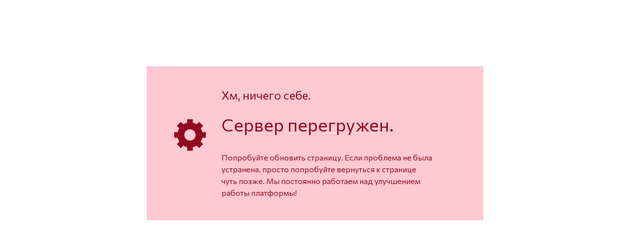

--- FILE ---
content_type: text/html
request_url: https://tzm.px-cloud.net/ns?c=e5816400-e8cc-11f0-8ff9-09fd783b2317
body_size: 176
content:
zk2pPmMqbOdUQoFZmQ5RH-TM_UcCx13VjoMmrreKwbejdUKuQpOmtv0FPKK7eXleoB6nB-JbZxE-u9lKoLyk2EiV2RYqIjB_0TBsEdTV0yZpe9igm_vAi6nPADwaE7gL9NdqRokLIf-nWdR3QQr4Bk6L79NKDBwUs4uXagKiHq4DmQ==

--- FILE ---
content_type: text/javascript
request_url: https://assets.change.org/corgi/assets/js/9bf29a6.es2015/i18n/countries/locale/ru-RU-cjs.6b1df8a90aaa249662eb.js
body_size: 2898
content:
try{!function(){var e="undefined"!=typeof window?window:"undefined"!=typeof global?global:"undefined"!=typeof globalThis?globalThis:"undefined"!=typeof self?self:{},n=(new e.Error).stack;n&&(e._sentryDebugIds=e._sentryDebugIds||{},e._sentryDebugIds[n]="9e6eaf3a-e19b-4788-858c-46dd78a85253",e._sentryDebugIdIdentifier="sentry-dbid-9e6eaf3a-e19b-4788-858c-46dd78a85253")}()}catch(e){}!function(){try{var e="undefined"!=typeof window?window:"undefined"!=typeof global?global:"undefined"!=typeof globalThis?globalThis:"undefined"!=typeof self?self:{};e._sentryModuleMetadata=e._sentryModuleMetadata||{},e._sentryModuleMetadata[(new e.Error).stack]=function(e){for(var n=1;n<arguments.length;n++){var d=arguments[n];if(null!=d)for(var a in d)d.hasOwnProperty(a)&&(e[a]=d[a])}return e}({},e._sentryModuleMetadata[(new e.Error).stack],{"_sentryBundlerPluginAppKey:corgi-sentry":!0})}catch(e){}}(),(self.__LOADABLE_LOADED_CHUNKS__=self.__LOADABLE_LOADED_CHUNKS__||[]).push([[1902],{20245:(e,n)=>{Object.defineProperty(n,"__esModule",{value:!0});n.i18nCountries=[{code:"AU",name:"Австралия"},{code:"AT",name:"Австрия"},{code:"AZ",name:"Азербайджан"},{code:"AX",name:"Аландские о-ва"},{code:"AL",name:"Албания"},{code:"DZ",name:"Алжир"},{code:"AS",name:"Американское Самоа"},{code:"AI",name:"Ангилья"},{code:"AO",name:"Ангола"},{code:"AD",name:"Андорра"},{code:"AQ",name:"Антарктида"},{code:"AG",name:"Антигуа и Барбуда"},{code:"AR",name:"Аргентина"},{code:"AM",name:"Армения"},{code:"AW",name:"Аруба"},{code:"AF",name:"Афганистан"},{code:"BS",name:"Багамы"},{code:"BD",name:"Бангладеш"},{code:"BB",name:"Барбадос"},{code:"BH",name:"Бахрейн"},{code:"BY",name:"Беларусь"},{code:"BZ",name:"Белиз"},{code:"BE",name:"Бельгия"},{code:"BJ",name:"Бенин"},{code:"BM",name:"Бермудские о-ва"},{code:"BG",name:"Болгария"},{code:"BO",name:"Боливия"},{code:"BQ",name:"Бонэйр, Синт-Эстатиус и Саба"},{code:"BA",name:"Босния и Герцеговина"},{code:"BW",name:"Ботсвана"},{code:"BR",name:"Бразилия"},{code:"IO",name:"Британская территория в Индийском океане"},{code:"BN",name:"Бруней"},{code:"BF",name:"Буркина-Фасо"},{code:"BI",name:"Бурунди"},{code:"BT",name:"Бутан"},{code:"VU",name:"Вануату"},{code:"VA",name:"Ватикан"},{code:"GB",name:"Великобритания"},{code:"HU",name:"Венгрия"},{code:"VE",name:"Венесуэла"},{code:"VG",name:"Виргинские о-ва (Великобритания)"},{code:"VI",name:"Виргинские о-ва (США)"},{code:"UM",name:"Внешние малые о-ва (США)"},{code:"TL",name:"Восточный Тимор"},{code:"VN",name:"Вьетнам"},{code:"GA",name:"Габон"},{code:"HT",name:"Гаити"},{code:"GY",name:"Гайана"},{code:"GM",name:"Гамбия"},{code:"GH",name:"Гана"},{code:"GP",name:"Гваделупа"},{code:"GT",name:"Гватемала"},{code:"GN",name:"Гвинея"},{code:"GW",name:"Гвинея-Бисау"},{code:"DE",name:"Германия"},{code:"GG",name:"Гернси"},{code:"GI",name:"Гибралтар"},{code:"HN",name:"Гондурас"},{code:"HK",name:"Гонконг (САР)"},{code:"GD",name:"Гренада"},{code:"GL",name:"Гренландия"},{code:"GR",name:"Греция"},{code:"GE",name:"Грузия"},{code:"GU",name:"Гуам"},{code:"DK",name:"Дания"},{code:"JE",name:"Джерси"},{code:"DJ",name:"Джибути"},{code:"DG",name:"Диего-Гарсия"},{code:"DM",name:"Доминика"},{code:"DO",name:"Доминиканская Республика"},{code:"EG",name:"Египет"},{code:"ZM",name:"Замбия"},{code:"EH",name:"Западная Сахара"},{code:"ZW",name:"Зимбабве"},{code:"IL",name:"Израиль"},{code:"IN",name:"Индия"},{code:"ID",name:"Индонезия"},{code:"JO",name:"Иордания"},{code:"IQ",name:"Ирак"},{code:"IR",name:"Иран"},{code:"IE",name:"Ирландия"},{code:"IS",name:"Исландия"},{code:"ES",name:"Испания"},{code:"IT",name:"Италия"},{code:"YE",name:"Йемен"},{code:"CV",name:"Кабо-Верде"},{code:"KZ",name:"Казахстан"},{code:"KH",name:"Камбоджа"},{code:"CM",name:"Камерун"},{code:"CA",name:"Канада"},{code:"IC",name:"Канарские о-ва"},{code:"QA",name:"Катар"},{code:"KE",name:"Кения"},{code:"CY",name:"Кипр"},{code:"KG",name:"Киргизия"},{code:"KI",name:"Кирибати"},{code:"CN",name:"Китай"},{code:"KP",name:"КНДР"},{code:"CC",name:"Кокосовые о-ва"},{code:"CO",name:"Колумбия"},{code:"KM",name:"Коморы"},{code:"CG",name:"Конго - Браззавиль"},{code:"CD",name:"Конго - Киншаса"},{code:"XK",name:"Косово"},{code:"CR",name:"Коста-Рика"},{code:"CI",name:"Кот-д’Ивуар"},{code:"CU",name:"Куба"},{code:"KW",name:"Кувейт"},{code:"CW",name:"Кюрасао"},{code:"LA",name:"Лаос"},{code:"LV",name:"Латвия"},{code:"LS",name:"Лесото"},{code:"LR",name:"Либерия"},{code:"LB",name:"Ливан"},{code:"LY",name:"Ливия"},{code:"LT",name:"Литва"},{code:"LI",name:"Лихтенштейн"},{code:"LU",name:"Люксембург"},{code:"MU",name:"Маврикий"},{code:"MR",name:"Мавритания"},{code:"MG",name:"Мадагаскар"},{code:"YT",name:"Майотта"},{code:"MO",name:"Макао (САР)"},{code:"MW",name:"Малави"},{code:"MY",name:"Малайзия"},{code:"ML",name:"Мали"},{code:"MV",name:"Мальдивы"},{code:"MT",name:"Мальта"},{code:"MA",name:"Марокко"},{code:"MQ",name:"Мартиника"},{code:"MH",name:"Маршалловы о-ва"},{code:"MX",name:"Мексика"},{code:"MZ",name:"Мозамбик"},{code:"MD",name:"Молдова"},{code:"MC",name:"Монако"},{code:"MN",name:"Монголия"},{code:"MS",name:"Монтсеррат"},{code:"MM",name:"Мьянма (Бирма)"},{code:"NA",name:"Намибия"},{code:"NR",name:"Науру"},{code:"NP",name:"Непал"},{code:"NE",name:"Нигер"},{code:"NG",name:"Нигерия"},{code:"NL",name:"Нидерланды"},{code:"NI",name:"Никарагуа"},{code:"NU",name:"Ниуэ"},{code:"NZ",name:"Новая Зеландия"},{code:"NC",name:"Новая Каледония"},{code:"NO",name:"Норвегия"},{code:"BV",name:"о-в Буве"},{code:"AC",name:"о-в Вознесения"},{code:"CP",name:"о-в Клиппертон"},{code:"IM",name:"о-в Мэн"},{code:"NF",name:"о-в Норфолк"},{code:"CX",name:"о-в Рождества"},{code:"SH",name:"о-в Св. Елены"},{code:"KY",name:"о-ва Кайман"},{code:"CK",name:"о-ва Кука"},{code:"PN",name:"о-ва Питкэрн"},{code:"HM",name:"о-ва Херд и Макдональд"},{code:"AE",name:"ОАЭ"},{code:"OM",name:"Оман"},{code:"PK",name:"Пакистан"},{code:"PW",name:"Палау"},{code:"PS",name:"Палестинские территории"},{code:"PA",name:"Панама"},{code:"PG",name:"Папуа — Новая Гвинея"},{code:"PY",name:"Парагвай"},{code:"PE",name:"Перу"},{code:"PL",name:"Польша"},{code:"PT",name:"Португалия"},{code:"PR",name:"Пуэрто-Рико"},{code:"KR",name:"Республика Корея"},{code:"RE",name:"Реюньон"},{code:"RU",name:"Россия"},{code:"RW",name:"Руанда"},{code:"RO",name:"Румыния"},{code:"SV",name:"Сальвадор"},{code:"WS",name:"Самоа"},{code:"SM",name:"Сан-Марино"},{code:"ST",name:"Сан-Томе и Принсипи"},{code:"CQ",name:"Сарк"},{code:"SA",name:"Саудовская Аравия"},{code:"MK",name:"Северная Македония"},{code:"MP",name:"Северные Марианские о-ва"},{code:"SC",name:"Сейшельские о-ва"},{code:"BL",name:"Сен-Бартелеми"},{code:"MF",name:"Сен-Мартен"},{code:"PM",name:"Сен-Пьер и Микелон"},{code:"SN",name:"Сенегал"},{code:"VC",name:"Сент-Винсент и Гренадины"},{code:"KN",name:"Сент-Китс и Невис"},{code:"LC",name:"Сент-Люсия"},{code:"RS",name:"Сербия"},{code:"EA",name:"Сеута и Мелилья"},{code:"SG",name:"Сингапур"},{code:"SX",name:"Синт-Мартен"},{code:"SY",name:"Сирия"},{code:"SK",name:"Словакия"},{code:"SI",name:"Словения"},{code:"US",name:"Соединенные Штаты"},{code:"SB",name:"Соломоновы о-ва"},{code:"SO",name:"Сомали"},{code:"SD",name:"Судан"},{code:"SR",name:"Суринам"},{code:"SL",name:"Сьерра-Леоне"},{code:"TJ",name:"Таджикистан"},{code:"TH",name:"Таиланд"},{code:"TW",name:"Тайвань"},{code:"TZ",name:"Танзания"},{code:"TC",name:"Тёркс и Кайкос"},{code:"TG",name:"Того"},{code:"TK",name:"Токелау"},{code:"TO",name:"Тонга"},{code:"TT",name:"Тринидад и Тобаго"},{code:"TA",name:"Тристан-да-Кунья"},{code:"TV",name:"Тувалу"},{code:"TN",name:"Тунис"},{code:"TM",name:"Туркменистан"},{code:"TR",name:"Турция"},{code:"UG",name:"Уганда"},{code:"UZ",name:"Узбекистан"},{code:"UA",name:"Украина"},{code:"WF",name:"Уоллис и Футуна"},{code:"UY",name:"Уругвай"},{code:"FO",name:"Фарерские о-ва"},{code:"FM",name:"Федеративные Штаты Микронезии"},{code:"FJ",name:"Фиджи"},{code:"PH",name:"Филиппины"},{code:"FI",name:"Финляндия"},{code:"FK",name:"Фолклендские о-ва"},{code:"FR",name:"Франция"},{code:"GF",name:"Французская Гвиана"},{code:"PF",name:"Французская Полинезия"},{code:"TF",name:"Французские Южные территории"},{code:"HR",name:"Хорватия"},{code:"CF",name:"Центрально-Африканская Республика"},{code:"TD",name:"Чад"},{code:"ME",name:"Черногория"},{code:"CZ",name:"Чехия"},{code:"CL",name:"Чили"},{code:"CH",name:"Швейцария"},{code:"SE",name:"Швеция"},{code:"SJ",name:"Шпицберген и Ян-Майен"},{code:"LK",name:"Шри-Ланка"},{code:"EC",name:"Эквадор"},{code:"GQ",name:"Экваториальная Гвинея"},{code:"ER",name:"Эритрея"},{code:"SZ",name:"Эсватини"},{code:"EE",name:"Эстония"},{code:"ET",name:"Эфиопия"},{code:"GS",name:"Южная Георгия и Южные Сандвичевы о-ва"},{code:"ZA",name:"Южно-Африканская Республика"},{code:"SS",name:"Южный Судан"},{code:"JM",name:"Ямайка"},{code:"JP",name:"Япония"}]}}]);

--- FILE ---
content_type: text/javascript
request_url: https://assets.change.org/corgi/assets/js/9bf29a6.es2015/polyfill/intl-pluralrules/ru-js.7028be5b3ae0c31fa8fb.js
body_size: 404
content:
try{!function(){var e="undefined"!=typeof window?window:"undefined"!=typeof global?global:"undefined"!=typeof globalThis?globalThis:"undefined"!=typeof self?self:{},n=(new e.Error).stack;n&&(e._sentryDebugIds=e._sentryDebugIds||{},e._sentryDebugIds[n]="2e7bbf13-630f-4d20-9e07-c43a53c67593",e._sentryDebugIdIdentifier="sentry-dbid-2e7bbf13-630f-4d20-9e07-c43a53c67593")}()}catch(e){}!function(){try{var e="undefined"!=typeof window?window:"undefined"!=typeof global?global:"undefined"!=typeof globalThis?globalThis:"undefined"!=typeof self?self:{};e._sentryModuleMetadata=e._sentryModuleMetadata||{},e._sentryModuleMetadata[(new e.Error).stack]=function(e){for(var n=1;n<arguments.length;n++){var t=arguments[n];if(null!=t)for(var a in t)t.hasOwnProperty(a)&&(e[a]=t[a])}return e}({},e._sentryModuleMetadata[(new e.Error).stack],{"_sentryBundlerPluginAppKey:corgi-sentry":!0})}catch(e){}}(),(self.__LOADABLE_LOADED_CHUNKS__=self.__LOADABLE_LOADED_CHUNKS__||[]).push([[6156],{18094:()=>{Intl.PluralRules&&"function"==typeof Intl.PluralRules.__addLocaleData&&Intl.PluralRules.__addLocaleData({data:{categories:{cardinal:["one","few","many","other"],ordinal:["other"]},fn:function(e,n){var t=String(e).split("."),a=t[0],l=!t[1],r=a.slice(-1),o=a.slice(-2);return n?"other":l&&1==r&&11!=o?"one":l&&r>=2&&r<=4&&(o<12||o>14)?"few":l&&0==r||l&&r>=5&&r<=9||l&&o>=11&&o<=14?"many":"other"}},locale:"ru"})}}]);

--- FILE ---
content_type: text/javascript
request_url: https://assets.change.org/corgi/assets/js/9bf29a6.es2015/shared/membership.f59c3fb92a01c16a91fe.js
body_size: 5279
content:
try{!function(){var e="undefined"!=typeof window?window:"undefined"!=typeof global?global:"undefined"!=typeof globalThis?globalThis:"undefined"!=typeof self?self:{},t=(new e.Error).stack;t&&(e._sentryDebugIds=e._sentryDebugIds||{},e._sentryDebugIds[t]="2cd1f251-b0b2-4f13-92ee-dfeca68c7c8a",e._sentryDebugIdIdentifier="sentry-dbid-2cd1f251-b0b2-4f13-92ee-dfeca68c7c8a")}()}catch(e){}!function(){try{var e="undefined"!=typeof window?window:"undefined"!=typeof global?global:"undefined"!=typeof globalThis?globalThis:"undefined"!=typeof self?self:{};e._sentryModuleMetadata=e._sentryModuleMetadata||{},e._sentryModuleMetadata[(new e.Error).stack]=function(e){for(var t=1;t<arguments.length;t++){var n=arguments[t];if(null!=n)for(var r in n)n.hasOwnProperty(r)&&(e[r]=n[r])}return e}({},e._sentryModuleMetadata[(new e.Error).stack],{"_sentryBundlerPluginAppKey:corgi-sentry":!0})}catch(e){}}(),(self.__LOADABLE_LOADED_CHUNKS__=self.__LOADABLE_LOADED_CHUNKS__||[]).push([[4159],{12148:(e,t,n)=>{"use strict";n.d(t,{S:()=>H,Z:()=>pe});var r=n(23568),a=n(63968),o=n(5354),i=n(66365),s=n(56790),c=n(98915),l=n(17222),u=n(94180),m=n(30840),d=n(91659),p=n(66041),b=n(14632),f=n(70800);const h=["amount","amountLocalized","isSelected","onClick"];function y(e,t){var n=Object.keys(e);if(Object.getOwnPropertySymbols){var r=Object.getOwnPropertySymbols(e);t&&(r=r.filter(function(t){return Object.getOwnPropertyDescriptor(e,t).enumerable})),n.push.apply(n,r)}return n}function g(e){for(var t=1;t<arguments.length;t++){var n=null!=arguments[t]?arguments[t]:{};t%2?y(Object(n),!0).forEach(function(t){(0,r.A)(e,t,n[t])}):Object.getOwnPropertyDescriptors?Object.defineProperties(e,Object.getOwnPropertyDescriptors(n)):y(Object(n)).forEach(function(t){Object.defineProperty(e,t,Object.getOwnPropertyDescriptor(n,t))})}return e}function v(e){let{amount:t,amountLocalized:n,isSelected:r,onClick:o}=e,s=(0,a.A)(e,h);const{translate:c}=(0,d.s9)(),u=(0,l.am)(),m=(0,i.useMemo)(()=>t?n:c("corgi.membership.awareness.other_amount_label"),[t,n,c]);return(0,f.Y)("button",g(g({type:"button","data-testid":"membership-awareness-form-amount-button",onClick:()=>o({amount:t,amountLocalized:n}),"data-selected":r,sx:g(g({},b.a),{},{borderColor:"neutral-grey600",borderStyle:"solid",borderWidth:1,px:16,color:"unset",backgroundColor:"unset",maxWidth:"100%",fontWeight:"bold",borderRadius:"standard",height:48,fontSize:14,cursor:"pointer","&[data-selected=true]":{backgroundColor:u?"sunrise.semantic.fill.accent.primary.weaker":"inherit",borderColor:u?"sunrise.semantic.stroke.accent.primary.strong":"primary-changeRed",borderWidth:2,px:15,color:u?"inherit":"primary-changeRed"}})},s),{},{children:m}))}var O=n(25878),w=n(54766),k=n(13876),D=n(36917);async function x(e){const{gql:{fetch:t}}=e,{data:n}=await t({query:D.MembershipAwarenessFormData,rejectOnError:!0});return function(e,t){var n;let{i18n:{amountFromBaseUnits:r,localizeCurrency:a}}=e;const o=t.featureConfigs.subscriptionConfiguration;if(!o)throw new Error("Subscription Configuration FC not setup for user country");if(!t.session.country.membershipProgram&&!o.thirdPartySubscriptionService)throw new Error("No membership program for current user's country");const i=(null===(n=t.session.country.currency)||void 0===n?void 0:n.code)||"USD",s=o.amounts.map(e=>{const t=r(e,i);return{amount:t,amountLocalized:a(t,i,{currencyDisplay:"narrowSymbol",amountInBaseUnits:!1})}}),c=(()=>{const e=r(o.defaultAmount,i);return{amount:e,amountLocalized:a(e,i,{currencyDisplay:"narrowSymbol",amountInBaseUnits:!1})}})();return{currency:i,subscriptionsAmounts:s,subscriptionsDefaultAmount:c,featureConfigs:t.featureConfigs}}(e,n)}const{Context:P,Provider:j,useContext:S,useAsyncData:_,prefetchAsyncData:C}=(0,k.$h)({name:"MembershipAwarenessFormDataContext",oldVersion:!0,dataProperty:"formData",hasUserData:!0,getData:async function(e){return x(e)}});async function Y(e){const{session:t}=e;if(!t)throw new Error("Unexpected missing session");return{formData:await C(e)}}var E=n(79789),F=n(76706);function A(e,t){var n=Object.keys(e);if(Object.getOwnPropertySymbols){var r=Object.getOwnPropertySymbols(e);t&&(r=r.filter(function(t){return Object.getOwnPropertyDescriptor(e,t).enumerable})),n.push.apply(n,r)}return n}function N(e){for(var t=1;t<arguments.length;t++){var n=null!=arguments[t]?arguments[t]:{};t%2?A(Object(n),!0).forEach(function(t){(0,r.A)(e,t,n[t])}):Object.getOwnPropertyDescriptors?Object.defineProperties(e,Object.getOwnPropertyDescriptors(n)):A(Object(n)).forEach(function(t){Object.defineProperty(e,t,Object.getOwnPropertyDescriptor(n,t))})}return e}const z={setPaymentTerm:(e,t)=>N(N({},e),{},{paymentTerm:t})};function T(e,t){var n=Object.keys(e);if(Object.getOwnPropertySymbols){var r=Object.getOwnPropertySymbols(e);t&&(r=r.filter(function(t){return Object.getOwnPropertyDescriptor(e,t).enumerable})),n.push.apply(n,r)}return n}const{StateContext:L,StateProvider:I,useStateContext:M}=(0,F.l4)({name:"MembershipAwarenessFormStateContext",mutations:z,initialState:function(e){for(var t=1;t<arguments.length;t++){var n=null!=arguments[t]?arguments[t]:{};t%2?T(Object(n),!0).forEach(function(t){(0,r.A)(e,t,n[t])}):Object.getOwnPropertyDescriptors?Object.defineProperties(e,Object.getOwnPropertyDescriptors(n)):T(Object(n)).forEach(function(t){Object.defineProperty(e,t,Object.getOwnPropertyDescriptor(n,t))})}return e}({},{paymentTerm:"monthly"})});function B(e){let{children:t,prefetchedData:n,petitionId:r}=e;const a=function(e){return _(null==e?void 0:e.formData)}(n);if(!(0,E.s1)(a))return null;const{formData:o}=a;return(0,f.Y)(j,{formData:o,children:(0,f.Y)(I,{children:(0,f.Y)(w.fu,{properties:{petition_id:r},children:t})})})}function U(e){const{data:{selectedAmount:t,buttonAmounts:n,buttonText:r,displayPayWithText:a},actions:{onClick:o}}=function(e){let{sourceLocation:t,slug:n,signed:r}=e;const a=(0,w.z1)(),o=(0,O.Zp)(),{amountToBaseUnits:s,amountFromBaseUnits:c,translate:l,localizeCurrency:u}=(0,d.s9)(),{subscriptionsAmounts:m,subscriptionsDefaultAmount:p,currency:b,featureConfigs:{subscriptionConfiguration:f,yearlyContributionsAmounts:h}}=S(),[{paymentTerm:y}]=M(),g=(0,i.useMemo)(()=>(null==h?void 0:h.enabled)&&"yearly"===y&&h.amounts.length>1?{amount:c(h.amounts[1],b),amountLocalized:u(h.amounts[1],b,{currencyDisplay:"narrowSymbol",amountInBaseUnits:!0})}:p,[b,p,c,u,y,h]),v=(0,i.useMemo)(()=>null!=h&&h.enabled?h.amounts.map(e=>({amount:c(e,b),amountLocalized:u(e,b,{currencyDisplay:"narrowSymbol",amountInBaseUnits:!0})})):[],[h,c,b,u]),k=(0,i.useMemo)(()=>(null==h?void 0:h.enabled)&&"yearly"===y?v:m,[h,y,v,m]),D=(0,i.useCallback)(e=>{let{amount:i,buttonName:c}=e;if(a("".concat(t,"_membership_ask_click"),{button_clicked:c}),null!=f&&f.thirdPartySubscriptionService)return a("membership_ask_click_third_party_subscription_service"),void o(f.thirdPartySubscriptionService);const l=n?"/p/".concat(encodeURIComponent(n),"/psf/membership"):"/member/join";o("".concat(l,"?source_location=").concat(t,"&amount=").concat(s(null!=i?i:g.amount,b),"&payment_term=").concat(y),{state:{signed:r,slug:n}})},[a,t,f,n,o,s,g.amount,b,y,r]);return{data:{selectedAmount:g,buttonAmounts:k,buttonText:l("corgi.membership.awareness.cta"),displayPayWithText:!(null!=f&&f.thirdPartySubscriptionService)},actions:{onClick:D}}}(e);return(0,f.FD)(c.so,{sx:{flexFlow:"column",gap:8},children:[(0,f.Y)(c.so,{sx:{gap:8},children:n.slice(0,3).map((e,n)=>{let{amount:r,amountLocalized:a}=e;return(0,f.Y)(v,{amount:r,amountLocalized:a,isSelected:r===t.amount,onClick:()=>{o({amount:r,buttonName:"a".concat(n+1)})},sx:{flex:1}},r)})}),(0,f.FD)(c.so,{sx:{gap:8},children:[(0,f.Y)(v,{"data-testid":"membership-awareness-amount-button-third",amount:n[3].amount,amountLocalized:n[3].amountLocalized,isSelected:n[3].amount===t.amount,onClick:()=>{o({amount:n[3].amount,buttonName:"a4"})},sx:{flex:2}}),(0,f.Y)(v,{"data-testid":"membership-awareness-amount-button-other",amount:0,amountLocalized:"0",isSelected:0===t.amount,onClick:()=>{o({amount:0,buttonName:"other"})},sx:{flex:3}})]}),(0,f.Y)(c.so,{children:(0,f.Y)(p.$n,{"data-testid":"membership-awareness-support-button",sx:{width:"100%"},onClick:()=>{o({buttonName:"contribute"})},children:r})}),a&&(0,f.Y)(c.az,{sx:{textAlign:"center"},children:(0,f.Y)(u.EY,{children:(0,f.Y)(d.MV,{value:"corgi.membership.awareness.pay_with",replacements:{paypalImageElement:(0,f.Y)(s._,{alt:"paypal",src:"https://static.change.org/membership/paypal.svg",sx:{marginBottom:"-4px",display:"inline"}})}})})})]})}var W=n(78324);function R(e){let{sourceLocation:t,slug:n,signed:r}=e;const a=(0,i.useRef)(null),{data:{headlinePart1:o,headlinePart2:p,body:b,ctaQuestion:h,heroImage:y,heroImageAltText:g,paymentTerm:v,showOneTimePaymentTerm:O,showYearlyPaymentTerm:k},actions:{onChange:D}}=function(){var e;const{translate:t}=(0,d.s9)(),[{paymentTerm:n},{setPaymentTerm:r}]=M(),{featureConfigs:{oneTimeContributionsEnabled:a,yearlyContributionsAmounts:o}}=S(),i=(0,w.z1)();return{data:{headlinePart1:t("corgi.membership.awareness.headline_part1"),headlinePart2:t("corgi.membership.awareness.headline_part2"),body:t("corgi.membership.awareness.description"),ctaQuestion:t("corgi.membership.awareness.ask"),heroImage:"https://static.change.org/membership/main-image.png",heroImageAltText:t("corgi.membership.awareness.hero_image_alt_text"),showYearlyPaymentTerm:null!==(e=null==o?void 0:o.enabled)&&void 0!==e&&e,showOneTimePaymentTerm:a,paymentTerm:n},actions:{onChange:e=>{r(e.target.value),i("membership_ask_payment_term_selected",{payment_term:e.target.value})}}}}(),x=(0,l.am)();return function(e){let{sourceLocation:t,element:n}=e;const r=(0,w.z1)();(0,i.useEffect)(()=>{r("".concat(t,"_membership_ask_shown"))},[]),(0,i.useEffect)(()=>{const e=setInterval(()=>{n.current&&(0,W.c)(n.current)&&(r("".concat(t,"_membership_ask_view")),clearInterval(e))},500);return()=>{clearInterval(e)}},[r,t,n])}({sourceLocation:t,element:a}),(0,f.FD)(c.so,{ref:a,id:"membership-awareness",sx:{borderRadius:"standard",flexDirection:"column",backgroundColor:x?"sunrise.semantic.background.raised":"#FAF7ED",width:"fit-content",gap:16,marginBottom:24},children:[(0,f.Y)(c.az,{sx:{display:["flex","none"],justifyContent:"center"},children:(0,f.Y)(s._,{alt:g,src:y})}),(0,f.FD)(c.az,{sx:{padding:[24]},children:[(0,f.Y)(c.az,{sx:{marginBottom:[24]},children:(0,f.FD)(u.DZ,{size:"h3",as:"h2",children:[(0,f.FD)("span",{sx:{fontWeight:"normal"},children:[o," —  "]}),(0,f.FD)(c.az,{sx:{display:"inline-block"},children:[(0,f.Y)("span",{sx:{position:"relative",zIndex:1},children:p}),(0,f.Y)(c.az,{sx:{backgroundColor:x?"sunrise.semantic.fill.accent.primary.weak":"#FFD4437A",maxWidth:"100%",height:"16px",position:"relative",top:-10,borderRadius:"standard"}})]})]})}),(0,f.FD)(c.so,{sx:{gap:"24px",flexWrap:"wrap"},children:[(0,f.FD)(c.so,{sx:{flex:1,minWidth:250,flexDirection:"column",gap:16},children:[(0,f.Y)(u.EY,{children:b}),(0,f.Y)(u.EY,{fontWeight:"bold",children:h})]}),(0,f.FD)(c.az,{sx:{flex:1,minWidth:250},children:[(0,f.Y)(m.m,{paymentTerm:v,onChange:D,name:"payment-terms-awareness",showYearlyPaymentTerm:k,showOneTimePaymentTerm:O}),(0,f.Y)(U,{sourceLocation:t,slug:n,signed:r})]})]})]})]})}var V=n(38699);function q(){const e=(0,V.cF)();return(0,i.useMemo)(()=>!(0,E.s1)(e)||e.value.hasMembership,[e])}function Q(e,t){var n=Object.keys(e);if(Object.getOwnPropertySymbols){var r=Object.getOwnPropertySymbols(e);t&&(r=r.filter(function(t){return Object.getOwnPropertyDescriptor(e,t).enumerable})),n.push.apply(n,r)}return n}function Z(e){const{featureConfigs:{membershipEnabled:t}}=S(),n=q();return!t||n?null:(0,f.Y)(R,function(e){for(var t=1;t<arguments.length;t++){var n=null!=arguments[t]?arguments[t]:{};t%2?Q(Object(n),!0).forEach(function(t){(0,r.A)(e,t,n[t])}):Object.getOwnPropertyDescriptors?Object.defineProperties(e,Object.getOwnPropertyDescriptors(n)):Q(Object(n)).forEach(function(t){Object.defineProperty(e,t,Object.getOwnPropertyDescriptor(n,t))})}return e}({},e))}const $=["prefetchedData","petitionId"];function G(e,t){var n=Object.keys(e);if(Object.getOwnPropertySymbols){var r=Object.getOwnPropertySymbols(e);t&&(r=r.filter(function(t){return Object.getOwnPropertyDescriptor(e,t).enumerable})),n.push.apply(n,r)}return n}function K(e){for(var t=1;t<arguments.length;t++){var n=null!=arguments[t]?arguments[t]:{};t%2?G(Object(n),!0).forEach(function(t){(0,r.A)(e,t,n[t])}):Object.getOwnPropertyDescriptors?Object.defineProperties(e,Object.getOwnPropertyDescriptors(n)):G(Object(n)).forEach(function(t){Object.defineProperty(e,t,Object.getOwnPropertyDescriptor(n,t))})}return e}const H=(0,o.fG)(function(e){let{prefetchedData:t,petitionId:n}=e,r=(0,a.A)(e,$);return(0,f.Y)(B,{prefetchedData:t,petitionId:n,children:(0,f.Y)(Z,K({},r))})},{prefetchName:"b1f37933894b7a5725178c4b7a8ac530",prefetchData:async e=>Y(e)});var J=n(759),X=n(72900),ee=n(72836);const te=["amount","amountLocalized","isSelected","onClick"];function ne(e,t){var n=Object.keys(e);if(Object.getOwnPropertySymbols){var r=Object.getOwnPropertySymbols(e);t&&(r=r.filter(function(t){return Object.getOwnPropertyDescriptor(e,t).enumerable})),n.push.apply(n,r)}return n}function re(e){for(var t=1;t<arguments.length;t++){var n=null!=arguments[t]?arguments[t]:{};t%2?ne(Object(n),!0).forEach(function(t){(0,r.A)(e,t,n[t])}):Object.getOwnPropertyDescriptors?Object.defineProperties(e,Object.getOwnPropertyDescriptors(n)):ne(Object(n)).forEach(function(t){Object.defineProperty(e,t,Object.getOwnPropertyDescriptor(n,t))})}return e}function ae(e){let{amount:t,amountLocalized:n,isSelected:r,onClick:o}=e,s=(0,a.A)(e,te);const{translate:c}=(0,d.s9)(),l=(0,i.useMemo)(()=>t?n:c("corgi.membership.awareness.other_amount_label"),[t,n,c]);return(0,f.Y)("div",{className:(0,ee.cn)("flex flex-1 rounded-lg",{"bg-[linear-gradient(275deg,#0139BC_2.93%,#4BAEFF_96.39%)] p-[2px]":r}),children:(0,f.Y)(J.$n,re(re({className:(0,ee.cn)({"rounded-[7px] bg-gradient-to-b from-[#F0F7FF] to-blue-100 before:border-transparent":r},"flex-1 bg-fill-inverse-strong"),variant:"secondary-solid",size:"small",type:"button","data-testid":"membership-awareness-form-amount-button",onClick:()=>o({amount:t,amountLocalized:n})},s),{},{children:l}))})}function oe(e){const{data:{selectedAmount:t,buttonAmounts:n,buttonText:r,displayPayWithText:a},actions:{onClick:o}}=function(e){let{sourceLocation:t,slug:n,signed:r}=e;const a=(0,w.z1)(),o=(0,O.Zp)(),{amountToBaseUnits:s,amountFromBaseUnits:c,translate:l,localizeCurrency:u}=(0,d.s9)(),{subscriptionsAmounts:m,subscriptionsDefaultAmount:p,currency:b,featureConfigs:{subscriptionConfiguration:f,yearlyContributionsAmounts:h}}=S(),[{paymentTerm:y}]=M(),g=(0,i.useMemo)(()=>(null==h?void 0:h.enabled)&&"yearly"===y&&h.amounts.length>1?{amount:c(h.amounts[1],b),amountLocalized:u(h.amounts[1],b,{currencyDisplay:"narrowSymbol",amountInBaseUnits:!0})}:p,[b,p,c,u,y,h]),v=(0,i.useMemo)(()=>null!=h&&h.enabled?h.amounts.map(e=>({amount:c(e,b),amountLocalized:u(e,b,{currencyDisplay:"narrowSymbol",amountInBaseUnits:!0})})):[],[h,c,b,u]),k=(0,i.useMemo)(()=>(null==h?void 0:h.enabled)&&"yearly"===y?v:m,[h,y,v,m]),D=(0,i.useCallback)(e=>{let{amount:i,buttonName:c}=e;if(a("".concat(t,"_membership_ask_click"),{button_clicked:c}),null!=f&&f.thirdPartySubscriptionService)return a("membership_ask_click_third_party_subscription_service"),void o(f.thirdPartySubscriptionService);const l=n?"/p/".concat(encodeURIComponent(n),"/psf/membership"):"/member/join";o("".concat(l,"?source_location=").concat(t,"&amount=").concat(s(null!=i?i:g.amount,b),"&payment_term=").concat(y),{state:{signed:r,slug:n}})},[a,t,f,n,o,s,g.amount,b,y,r]);return{data:{selectedAmount:g,buttonAmounts:k,buttonText:l("corgi.membership.awareness.cta"),displayPayWithText:!(null!=f&&f.thirdPartySubscriptionService)},actions:{onClick:D}}}(e);return(0,f.FD)("div",{className:"center flex flex-col gap-2",children:[(0,f.Y)("div",{className:"flex flex-row items-center gap-2",children:n.slice(0,3).map((e,n)=>{let{amount:r,amountLocalized:a}=e;return(0,f.Y)(ae,{amount:r,amountLocalized:a,isSelected:r===t.amount,onClick:()=>{o({amount:r,buttonName:"a".concat(n+1)})},sx:{flex:1}},r)})}),(0,f.FD)("div",{className:"flex flex-row items-center gap-2",children:[(0,f.Y)(ae,{className:"flex-1","data-testid":"membership-awareness-amount-button-third",amount:n[3].amount,amountLocalized:n[3].amountLocalized,isSelected:n[3].amount===t.amount,onClick:()=>{o({amount:n[3].amount,buttonName:"a4"})},sx:{flex:2}}),(0,f.Y)(ae,{className:"w-full","data-testid":"membership-awareness-amount-button-other",amount:0,amountLocalized:"0",isSelected:0===t.amount,onClick:()=>{o({amount:0,buttonName:"other"})},sx:{flex:3}})]}),(0,f.Y)("div",{children:(0,f.Y)(J.$n,{"data-testid":"membership-awareness-support-button",className:"w-full",variant:"primary",size:"large",onClick:()=>{o({buttonName:"contribute"})},children:r})}),a&&(0,f.Y)("div",{className:"items-center gap-4 text-center align-middle",children:(0,f.Y)(J.EY,{variant:"body",size:"x-small",children:(0,f.Y)(d.MV,{value:"corgi.membership.awareness.pay_with",replacements:{paypalImageElement:(0,f.Y)(J._V,{className:"inline-block align-middle",alt:"paypal",src:"https://static.change.org/membership/paypal.svg"})}})})})]})}var ie=n(56736);function se(e){let{sourceLocation:t,slug:n,signed:r}=e;const a=(0,i.useRef)(null),{data:{headlinePart1:o,headlinePart2:s,body:c,ctaQuestion:l,heroImage:u}}=function(){const{translate:e}=(0,d.s9)();return{data:{headlinePart1:e("corgi.membership.awareness.headline_part1"),headlinePart2:e("corgi.membership.awareness.headline_part2"),body:e("corgi.membership.awareness.description"),ctaQuestion:e("corgi.membership.awareness.ask"),heroImage:ie}}}();return function(e){let{sourceLocation:t,element:n}=e;const r=(0,w.z1)();(0,i.useEffect)(()=>{r("".concat(t,"_membership_ask_shown"))},[]),(0,i.useEffect)(()=>{const e=setInterval(()=>{n.current&&(0,W.c)(n.current)&&(r("".concat(t,"_membership_ask_view")),clearInterval(e))},500);return()=>{clearInterval(e)}},[r,t,n])}({sourceLocation:t,element:a}),(0,f.FD)("div",{className:"flex flex-col gap-4 rounded-medium bg-gradient-background-light-2 pt-3.5 elevation-low md:pt-4",children:[(0,f.Y)(J._V,{src:u,alt:"main onsite image",className:"max-h-[100px] w-full object-cover md:block"}),(0,f.FD)("div",{className:"flex flex-col gap-6 p-6 md:flex-row md:gap-10",children:[(0,f.FD)("div",{className:"flex h-full flex-1 flex-col gap-6 text-typography-strong md:gap-4",children:[(0,f.FD)("div",{className:"flex flex-col text-typography-strong",children:[(0,f.Y)(J._V,{alt:"",src:X,width:"35",height:"20"}),(0,f.Y)(J.EY,{variant:"heading",size:"large",children:o}),(0,f.Y)(J.EY,{variant:"heading",size:"x-small",children:s})]}),(0,f.FD)("div",{className:"flex flex-col gap-4",children:[(0,f.Y)(J.EY,{children:c}),(0,f.Y)(J.EY,{fontWeight:"bold",children:l})]})]}),(0,f.Y)("div",{className:"align-center flex-1",children:(0,f.Y)(oe,{sourceLocation:t,slug:n,signed:r})})]})]})}function ce(e,t){var n=Object.keys(e);if(Object.getOwnPropertySymbols){var r=Object.getOwnPropertySymbols(e);t&&(r=r.filter(function(t){return Object.getOwnPropertyDescriptor(e,t).enumerable})),n.push.apply(n,r)}return n}function le(e){const{featureConfigs:{membershipEnabled:t}}=S(),n=q();return!t||n?null:(0,f.Y)(se,function(e){for(var t=1;t<arguments.length;t++){var n=null!=arguments[t]?arguments[t]:{};t%2?ce(Object(n),!0).forEach(function(t){(0,r.A)(e,t,n[t])}):Object.getOwnPropertyDescriptors?Object.defineProperties(e,Object.getOwnPropertyDescriptors(n)):ce(Object(n)).forEach(function(t){Object.defineProperty(e,t,Object.getOwnPropertyDescriptor(n,t))})}return e}({},e))}const ue=["prefetchedData","petitionId"];function me(e,t){var n=Object.keys(e);if(Object.getOwnPropertySymbols){var r=Object.getOwnPropertySymbols(e);t&&(r=r.filter(function(t){return Object.getOwnPropertyDescriptor(e,t).enumerable})),n.push.apply(n,r)}return n}function de(e){for(var t=1;t<arguments.length;t++){var n=null!=arguments[t]?arguments[t]:{};t%2?me(Object(n),!0).forEach(function(t){(0,r.A)(e,t,n[t])}):Object.getOwnPropertyDescriptors?Object.defineProperties(e,Object.getOwnPropertyDescriptors(n)):me(Object(n)).forEach(function(t){Object.defineProperty(e,t,Object.getOwnPropertyDescriptor(n,t))})}return e}const pe=(0,o.fG)(function(e){let{prefetchedData:t,petitionId:n}=e,r=(0,a.A)(e,ue);return(0,f.Y)(B,{prefetchedData:t,petitionId:n,children:(0,f.Y)(le,de({},r))})},{prefetchName:"e488e02697ef626515568c0335006ffd",prefetchData:async e=>Y(e)})},36917:e=>{var t={kind:"Document",definitions:[{kind:"OperationDefinition",operation:"query",name:{kind:"Name",value:"MembershipAwarenessFormData"},variableDefinitions:[],directives:[],selectionSet:{kind:"SelectionSet",selections:[{kind:"Field",alias:{kind:"Name",value:"session"},name:{kind:"Name",value:"viewer"},arguments:[],directives:[],selectionSet:{kind:"SelectionSet",selections:[{kind:"Field",name:{kind:"Name",value:"id"},arguments:[],directives:[]},{kind:"Field",name:{kind:"Name",value:"country"},arguments:[],directives:[],selectionSet:{kind:"SelectionSet",selections:[{kind:"Field",name:{kind:"Name",value:"countryCode"},arguments:[],directives:[]},{kind:"Field",name:{kind:"Name",value:"currency"},arguments:[],directives:[],selectionSet:{kind:"SelectionSet",selections:[{kind:"Field",name:{kind:"Name",value:"id"},arguments:[],directives:[]},{kind:"Field",name:{kind:"Name",value:"code"},arguments:[],directives:[]},{kind:"Field",name:{kind:"Name",value:"exchangeRate"},arguments:[],directives:[]}]}},{kind:"Field",name:{kind:"Name",value:"membershipProgram"},arguments:[],directives:[],selectionSet:{kind:"SelectionSet",selections:[{kind:"Field",name:{kind:"Name",value:"id"},arguments:[],directives:[]}]}}]}}]}},{kind:"Field",name:{kind:"Name",value:"featureConfigs"},arguments:[],directives:[],selectionSet:{kind:"SelectionSet",selections:[{kind:"Field",name:{kind:"Name",value:"subscriptionConfiguration"},arguments:[],directives:[]},{kind:"Field",alias:{kind:"Name",value:"membershipEnabled"},name:{kind:"Name",value:"enableSubscriptionsFor"},arguments:[],directives:[]},{kind:"Field",alias:{kind:"Name",value:"yearlyContributionsAmounts"},name:{kind:"Name",value:"membershipAnnualContribution"},arguments:[],directives:[]},{kind:"Field",alias:{kind:"Name",value:"oneTimeContributionsEnabled"},name:{kind:"Name",value:"revenueSubsOneTimeContributions"},arguments:[],directives:[]}]}}]}}],loc:{start:0,end:398}};t.loc.source={body:"query MembershipAwarenessFormData {\n\tsession: viewer {\n\t\tid\n\t\tcountry {\n\t\t\tcountryCode\n\t\t\tcurrency {\n\t\t\t\tid\n\t\t\t\tcode\n\t\t\t\texchangeRate\n\t\t\t}\n\t\t\tmembershipProgram {\n\t\t\t\tid\n\t\t\t}\n\t\t}\n\t}\n\tfeatureConfigs {\n\t\tsubscriptionConfiguration\n\t\tmembershipEnabled: enableSubscriptionsFor\n\t\tyearlyContributionsAmounts: membershipAnnualContribution\n\t\toneTimeContributionsEnabled: revenueSubsOneTimeContributions\n\t}\n}\n",name:"GraphQL request",locationOffset:{line:1,column:1}};function n(e,t){if("FragmentSpread"===e.kind)t.add(e.name.value);else if("VariableDefinition"===e.kind){var r=e.type;"NamedType"===r.kind&&t.add(r.name.value)}e.selectionSet&&e.selectionSet.selections.forEach(function(e){n(e,t)}),e.variableDefinitions&&e.variableDefinitions.forEach(function(e){n(e,t)}),e.definitions&&e.definitions.forEach(function(e){n(e,t)})}var r={};function a(e,t){for(var n=0;n<e.definitions.length;n++){var r=e.definitions[n];if(r.name&&r.name.value==t)return r}}t.definitions.forEach(function(e){if(e.name){var t=new Set;n(e,t),r[e.name.value]=t}}),e.exports=t,e.exports.MembershipAwarenessFormData=function(e,t){var n={kind:e.kind,definitions:[a(e,t)]};e.hasOwnProperty("loc")&&(n.loc=e.loc);var o=r[t]||new Set,i=new Set,s=new Set;for(o.forEach(function(e){s.add(e)});s.size>0;){var c=s;s=new Set,c.forEach(function(e){i.has(e)||(i.add(e),(r[e]||new Set).forEach(function(e){s.add(e)}))})}return i.forEach(function(t){var r=a(e,t);r&&n.definitions.push(r)}),n}(t,"MembershipAwarenessFormData")}}]);
//# sourceMappingURL=membership.f59c3fb92a01c16a91fe.js.map